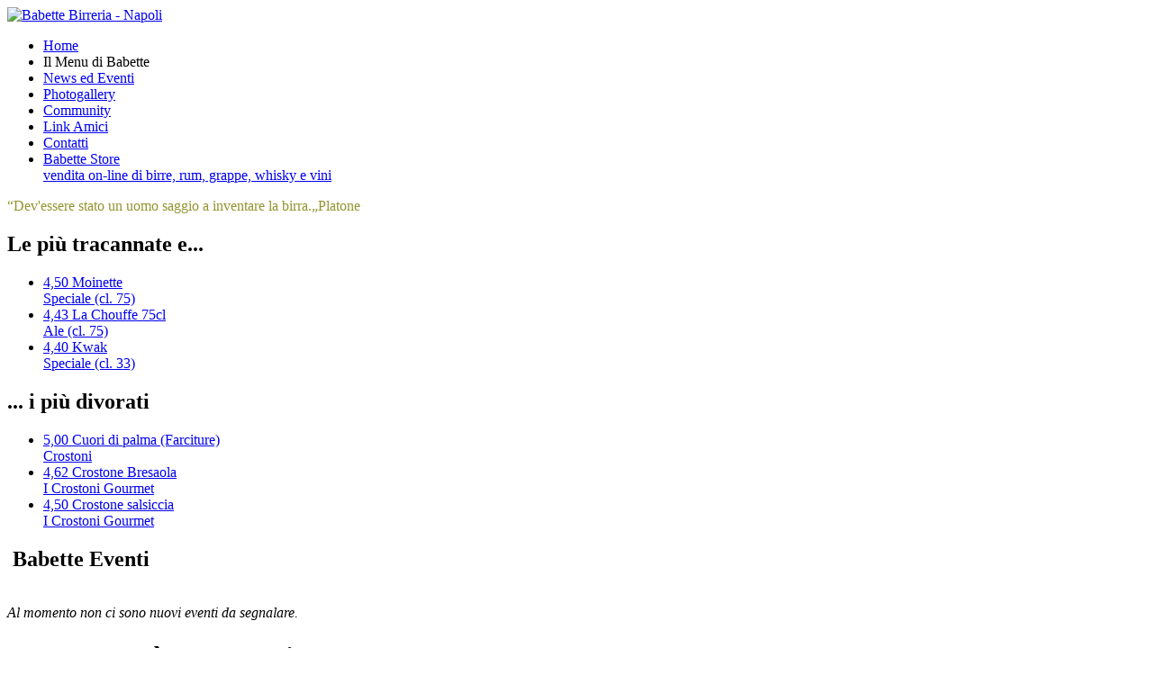

--- FILE ---
content_type: text/html
request_url: https://www.babettegroup.it/babette-birreria/?id=45&t=Le+Degustazioni+di+Babette+-+Luned%EC+25+Marzo+2024
body_size: 7427
content:
<!DOCTYPE html PUBLIC "-//W3C//DTD XHTML 1.0 Transitional//EN" "DTD/xhtml1-transitional.dtd">
<html xmlns="http://www.w3.org/1999/xhtml" lang="it" xml:lang="it"
      xmlns:og="http://ogp.me/ns#"
      xmlns:fb="https://www.facebook.com/2008/fbml">
<head>
<meta http-equiv="Content-Type" content="text/html; charset=ISO-8859-1" />
<script type="text/javascript" src="../inc/common.js"></script>
<script src="../inc/lightbox/js/prototype.js" type="text/javascript"></script>
<script src="../inc/lightbox/js/scriptaculous.js?load=effects" type="text/javascript"></script>
<script src="../inc/lightbox/js/lightbox.js" type="text/javascript"></script>
<link rel="stylesheet" href="../inc/lightbox/css/lightbox.css" type="text/css" media="screen" />

<meta http-equiv="Content-Type" content="text/html; charset=ISO-8859-1" />
<link rel="shortcut icon" href="http://www.babettegroup.it/inc/img/favicon-babette-birreria.gif" />

<!-- META TAG -->
<!-- META TAG -->

<!-- RSS -->
<!--link rel="alternate" type="application/rss+xml" title="RSS: " href="http://dir/file.xml" /-->
<!-- RSS -->

<link rel="stylesheet" type="text/css" media="screen, handheld, print" href="../inc/css/global.css" />
<link rel="stylesheet" type="text/css" media="screen, handheld, print" href="../inc/css/babette_style.css" />
<!--[if lte IE 6]><link rel="stylesheet" type="text/css" media="screen, handheld, print" href="../inc/css/ie6.css" /><![endif]-->
<!--[if gte IE 7]><link rel="stylesheet" type="text/css" media="screen, handheld, print" href="../inc/css/ie7.css" /><![endif]-->

<meta name="google-site-verification" content="uxocii2jd25Sz-7gzueI7h_ug4ljj0GFy_ipOM-W1VE" />



</head>
<body>

<div id="bb_body">
	<div id="bb_header">
		<div id="bb_header_container">
		   <div class="logo"><a href="/"><img src="../inc/img/babette-logo.gif" alt="Babette Birreria - Napoli"/></a></div>
		   <!--div class="box_barfestival"><a target="_blank" href="http://www.bargiornale.it" title="Babette è ''Pub Of The Year'' al Barfestival 2006"></a></div>
		   <div class="box_guide_l_espresso"><a target="_blank" href="http://temi.repubblica.it/espresso-ristoranti-italia-2009/?ref=hpedi" title="Babette è segnalato nelle Guide de l'Espresso ''I Ristoranti d'Italia 2009''"></a></div-->
		</div>
	</div>
   <div class="clr"></div>

	<div id="bb_container">
		<div id="bb_sx">
			<div id="menu_laterale">
   <ul>
	   <li>
	      
		   <a href="/" title="babettegroup.it home-page - Birreria Babette (Napoli)">Home</a>
	      
		</li>
	   <li>
	      
		   <span class="selected">Il Menu di Babette</span>
	      
		</li>
	   <li>
	      
		   <a href="/babette-birreria/news-eventi.asp" title="">News ed Eventi</a>
	      
		</li>
	   <li>
	      
		   <a href="/babette-birreria/mediagallery.asp" title="">Photogallery</a>
	      
		</li>
	   <li>
	      
		   <a href="/babette-birreria/social-community.asp" title="">Community</a>
	      
		</li>
	   <li>
	      
		   <a href="/babette-birreria/link-amici.asp" title="">Link Amici</a>
	      
		</li>
	   <li>
	      
		   <a href="/babette-birreria/contatti.asp" title="">Contatti</a>
	      
		</li>
	   <li>
		   <a class="link_store" href="/babette-store/" title="Negozio on-line di birra, rum, grappa, whisky e vino">Babette Store<br /><span class="smaller">vendita on-line di birre, rum, grappe, whisky e vini</span></a>
		</li>
   </ul>
<script type="text/javascript">
//<![CDATA[
/***********************************************
* Fading Scroller- © Dynamic Drive DHTML code library (www.dynamicdrive.com)
* This notice MUST stay intact for legal use
* Visit Dynamic Drive at http://www.dynamicdrive.com/ for full source code
***********************************************/
var delay = 5000; //set delay between message change (in miliseconds)
var maxsteps=30; // number of steps to take to change from start color to endcolor
var stepdelay=80; // time in miliseconds of a single step
//**Note: maxsteps*stepdelay will be total time in miliseconds of fading effect
var startcolor= new Array(255, 229, 128); // start color (red, green, blue)
var endcolor=new Array(150, 128, 51); // end color (red, green, blue)
var fcontent=new Array();

fcontent[0]="<span class='big-green'>&ldquo;</span>Dev'essere stato un uomo saggio a inventare la birra.<span class='big-green'>&bdquo;</span><span class='autore'>Platone</span>";

fcontent[1]="<span class='big-green'>&ldquo;</span>Un Paese è veramente un Paese quando ha una compagnia aerea e una birra... e alla fine è di una bella birra che si ha più bisogno.<span class='big-green'>&bdquo;</span><span class='autore'>Frank Zappa</span>";

fcontent[2]="<span class='big-green'>&ldquo;</span>Ogni tipo di dipendenza è cattiva, non importa se il narcotico è l'alcol o la morfina o l'idealismo.<span class='big-green'>&bdquo;</span><span class='autore'>Carl Gustav Jung</span>";

fcontent[3]="<span class='big-green'>&ldquo;</span>La differenza fra un cammello e un uomo? Il cammello può lavorare una settimana senza bere. L'uomo può bere una settimana senza lavorare.<span class='big-green'>&bdquo;</span><span class='autore'>Julian Tuwin</span>";

fcontent[4]="<span class='big-green'>&ldquo;</span>Alcol: sostanza che uccide chi è vivo e conserva chi è morto.<span class='big-green'>&bdquo;</span><span class='autore'>Michel Zamacoïs</span>";

fcontent[5]="<span class='big-green'>&ldquo;</span>Il 33% degli incidenti stradali mortali sono causati dall'abuso di alcol; quindi il 67% degli incidenti mortali coinvolge persone che non hanno bevuto. Dunque, &#232; chiaro che la cosa pi&#249; sicura da fare &#232; guidare ubriachi.<span class='big-green'>&bdquo;</span><span class='autore'>Anonimo</span>";

fcontent[6]="<span class='big-green'>&ldquo;</span>Quell'uomo beveva così tanto che, quando gli dovettero fare gli esami, il sangue non glielo presero con la siringa ma alla spina.<span class='big-green'>&bdquo;</span><span class='autore'>Gialappa'S Band</span>";

fcontent[7]="<span class='big-green'>&ldquo;</span>La birra è la prova che Dio ci ama e vuole che siamo felici.<span class='big-green'>&bdquo;</span><span class='autore'>Benjamin Franklin</span>";

fcontent[8]="<span class='big-green'>&ldquo;</span>¡Arriba, abajo, al centro y pa' adentro!<span class='big-green'>&bdquo;</span><span class='autore'>Brindisi Spagnolo</span>";

fcontent[9]="<span class='big-green'>&ldquo;</span>Bevo troppo. L'ultima volta che ho dovuto fornire un campione di urina, c'era un'oliva dentro.<span class='big-green'>&bdquo;</span><span class='autore'>Rodney Dangerfield</span>";

fcontent[10]="<span class='big-green'>&ldquo;</span>L'alcol è un liquido prezioso: conserva tutto, tranne i segreti.<span class='big-green'>&bdquo;</span><span class='autore'>Cary Grant</span>";

fcontent[11]="<span class='big-green'>&ldquo;</span>Chi sogna di giorno conosce molte cose che sfuggono a chi sogna solo di notte.<span class='big-green'>&bdquo;</span><span class='autore'>Edgar Allan Poe</span>";

fcontent[12]="<span class='big-green'>&ldquo;</span>Ecco il problema di chi beve, pensai versandomi da bere. Se succede qualcosa di brutto si beve per dimenticare; se succede qualcosa di bello si beve per festeggiare; e se non succede niente si beve per far succedere qualcosa.<span class='big-green'>&bdquo;</span><span class='autore'>Charles Bukowski</span>";

fcontent[13]="<span class='big-green'>&ldquo;</span>Conoscere i luoghi, vicino o lontani, non vale la pena, non è che teoria; saper dove meglio si spini la birra, è pratica vera, è geografia.<span class='big-green'>&bdquo;</span><span class='autore'>Goethe</span>";

fcontent[14]="<span class='big-green'>&ldquo;</span>Basta una birra a colazione e le ragnatele se ne vanno, la voce ti si alza di due ottave e ti sorge un bel sole dentro.<span class='big-green'>&bdquo;</span><span class='autore'>Robert De Niro</span>";

var fwidth=''; //set scroller width
var fheight=''; //set scroller height

var fadelinks=1;  //should links inside scroller content also fade like text? 0 for no, 1 for yes.

var ie4=document.all&&!document.getElementById;
var DOM2=document.getElementById;
var faderdelay=0;
var index=0;

function changecontent(){
  if (index>=fcontent.length)
    index=0
  if (DOM2){
    document.getElementById("aforisma").style.color="rgb("+startcolor[0]+", "+startcolor[1]+", "+startcolor[2]+")";
    document.getElementById("aforisma").innerHTML=fcontent[index];
    if (fadelinks)
      linkcolorchange(1);
    colorfade(1, 15);
  }
  else if (ie4)
    document.all.aforisma.innerHTML=fcontent[index];
  index++
}

function linkcolorchange(step){
  var obj=document.getElementById("aforisma").getElementsByTagName("div");
  if (obj.length>0){
    for (i=0;i<obj.length;i++)
      obj[i].style.color=getstepcolor(step);
  }
}

var fadecounter;
function colorfade(step) {
  if(step<=maxsteps) {
    document.getElementById("aforisma").style.color=getstepcolor(step);
    if (fadelinks)
      linkcolorchange(step);
    step++;
    fadecounter=setTimeout("colorfade("+step+")",stepdelay);
  }else{
    clearTimeout(fadecounter);
    document.getElementById("aforisma").style.color="rgb("+endcolor[0]+", "+endcolor[1]+", "+endcolor[2]+")";
    setTimeout("changecontent()", delay);

  }
}

function getstepcolor(step) {
  var diff
  var newcolor=new Array(3);
  for(var i=0;i<3;i++) {
    diff = (startcolor[i]-endcolor[i]);
    if(diff > 0) {
      newcolor[i] = startcolor[i]-(Math.round((diff/maxsteps))*step);
    } else {
      newcolor[i] = startcolor[i]+(Math.round((Math.abs(diff)/maxsteps))*step);
    }
  }
  return ("rgb(" + newcolor[0] + ", " + newcolor[1] + ", " + newcolor[2] + ")");
}

if (ie4||DOM2)
  document.write('<div id="aforisma" style="width:'+fwidth+';height:'+fheight+'"></div>');

if (window.addEventListener)
window.addEventListener("load", changecontent, false)
else if (window.attachEvent)
window.attachEvent("onload", changecontent)
else if (document.getElementById)
window.onload=changecontent
//]]>
</script>
</div>

		</div>
		<div id="bb_dx">
			<div id="bb_classified">
				<div id="bb_classified_beer">
					<h2>Le più tracannate e...</h2>
				   <div class="clr"></div>
				   <ul>
					   <li><a class="b_1 gradualfader" href="/babette-birreria/il-menu-di-babette.asp?n=Moinette&amp;cat=1&amp;id=422">
						   <span class="b_1">4,50</span>
						   <span class="p_1" style="background-image:url(/inc/fil_catalogo/thumbs/thumb_image001_56.jpg)"></span>
						   <span class="t_1">Moinette<br /><span>Speciale (cl. 75)</span></span>
						</a></li>
					   <li><a class="b_2 gradualfader" href="/babette-birreria/il-menu-di-babette.asp?n=La+Chouffe+75cl&amp;cat=1&amp;id=407">
						   <span class="b_2">4,43</span>
						   <span class="p_2" style="background-image:url(/inc/fil_catalogo/thumbs/thumb_chouffe_75.jpg)"></span>
						   <span class="t_2">La Chouffe 75cl<br /><span>Ale (cl. 75)</span></span>
						</a></li>
					   <li><a class="b_3 gradualfader" href="/babette-birreria/il-menu-di-babette.asp?n=Kwak&amp;cat=1&amp;id=385">
						   <span class="b_3">4,40</span>
						   <span class="p_3" style="background-image:url(/inc/fil_catalogo/thumbs/thumb_image001_32.jpg)"></span>
						   <span class="t_3">Kwak<br /><span>Speciale (cl. 33)</span></span>
						</a></li>
				   </ul>
				</div>
				<div id="bb_classified_food">
					<h2>... i più divorati</h2>
				   <div class="clr"></div>
				   <ul>
					   <li><a class="f_1 gradualfader" href="/babette-birreria/il-menu-di-babette.asp?n=Cuori+di+palma+%28Farciture%29&amp;cat=178&amp;id=4031">
						   <span class="f_1">5,00</span>
						   <span class="p_1" style="background-image:url(/inc/fil_catalogo/thumbs/thumb_)"></span>
						   <span class="t_1">Cuori di palma (Farciture)<br /><span>Crostoni</span></span>
						</a></li>
					   <li><a class="f_2 gradualfader" href="/babette-birreria/il-menu-di-babette.asp?n=Crostone+Bresaola&amp;cat=755&amp;id=4274">
						   <span class="f_2">4,62</span>
						   <span class="p_2" style="background-image:url(/inc/fil_catalogo/thumbs/thumb_)"></span>
						   <span class="t_2">Crostone Bresaola<br /><span>I Crostoni Gourmet</span></span>
						</a></li>
					   <li><a class="f_3 gradualfader" href="/babette-birreria/il-menu-di-babette.asp?n=Crostone+salsiccia&amp;cat=755&amp;id=4275">
						   <span class="f_3">4,50</span>
						   <span class="p_3" style="background-image:url(/inc/fil_catalogo/thumbs/thumb_)"></span>
						   <span class="t_3">Crostone salsiccia<br /><span>I Crostoni Gourmet</span></span>
						</a></li>
				   </ul>
				</div>
			</div>
		</div>
		<script>
		//<![CDATA[
		function rate(cat,id,pg,val){
	      var oXHR = newXMLHttpRequest('post','../inc/bb_rate.asp',true);
	      oXHR.onreadystatechange = function(){
	         if (oXHR.readyState == 2){
					//document.getElementById('prodotto').innerHTML = '';
				}
	         if (oXHR.readyState == 4){
	            if (oXHR.status == 200){
						document.getElementById('menu').innerHTML = oXHR.responseText;
					}
					else{
						alert('errore ' + oXHR.status + '\n\n' + oXHR.responseText)
					}
				}
			}
			var data = "cat=" + encodeURIComponent(cat);
				 data += "&id=" + encodeURIComponent(id);
				 data += "&pg=" + encodeURIComponent(pg);
				 data += "&val=" + encodeURIComponent(val);
			oXHR.send(data);
		}
		//]]>
		</script>
		<div id="bb_menu_di_babette">
	   
	      <div id="menu">

	      </div>
	   
		</div>
		<div id="bb_s_dx">
		   <div id="contents_dx">
		   
				<h2>&nbsp;Babette Eventi</h2>
				
				<br /><i>Al momento non ci sono nuovi eventi da segnalare.</i>
				
				<div class="News">
				<h1 class="news">Nuovo Menù Degustazione</h1>

					<h2 class="news">
					01/12/2024 - 31/01/2025
					</h2>
					<div class="clr p10"></div>
					
					<a rel="lightbox" href="/inc/fil_news/menu_degustazione_Natale24.jpg" title="Nuovo Menù Degustazione"><img src="/inc/fil_news/thumbs/thumb_menu_degustazione_Natale24.jpg" alt="" /></a>
					
					<h4 class="evento">Menù Degustazione Natale 2024</h4>
					<div class="clr p10"></div>
					<p> Vieni a provare il nuovo "Menù Degustazione" del Babette.
 Non disponibile il sabato.
 </p>
					<div class="clr"></div>
				</div>
				
				<div class="News">
				<h1 class="news">Le Degustazioni di Babette - Martedì 25 Giugno 2024</h1>

					<h2 class="news">
					11 - 25/06/2022
					</h2>
					<div class="clr p10"></div>
					
					<a rel="lightbox" href="/inc/fil_news/BABETTE_GIU_2024_1.jpg" title="Le Degustazioni di Babette - Martedì 25 Giugno 2024"><img src="/inc/fil_news/thumbs/thumb_BABETTE_GIU_2024_1.jpg" alt="" /></a>
					
					<h4 class="evento">Incontri con la Birra di Qualità</h4>
					<div class="clr p10"></div>
					<p>Amici di Babette e Beerpassion, il prossimo incontro con la Birra di qualità è Martedì 25 Giugno sempre in compagnia del nostro maestro di degustazione, Alfio Ferlito.Prenotate........noi ci saremo e voi??Per info e Prenotazioni allo 081 2399212
 </p>
					<div class="clr"></div>
				</div>
				
			</div>
		</div>
		<div class="clr"></div>
	</div>
	<div class="clr"></div>

	<div id="bb_footer">
		<div id="bb_footer_body">


			<div id="footer_sx">
			</div>
			<div id="footer_cx">
				<div class="left users">
					<b class="green">9</b> utenti on-line
				</div>
				<div class="right">
					<!--span class="button_r"><a class="button" target="_blank" href="http://www.e-veryweb.it" style="text-decoration: none;" title="Questo sito è stato realizzato da e-veryweb (Rosario Puleo)"><img src="http://www.e-veryweb.it/service/icone/e-veryweb_favicon.png" alt="e-veryweb" style="margin:0 3px 0 0;float:left;vertical-align:right;" title="e-veryweb (Rosario Puleo)"/> <span class="e">e-</span><span class="very">very</span><span class="web">web</span><span class="e">.it</span></a></span-->
					<span class="button_r"><a class="button" target="_blank" href="/privacy-e-disclaimer.html" title="Normativa sulla privacy e trattamento dei dati informatici">Privacy e Disclaimer</a></span>
					<span class="button_r"><a class="button small_caps" href="/babette-store/" title="">Babette Store</a></span>
					<div class="clr"></div>
					set 2009 rev. 2.00
					-
					&copy; Babette Restore S.r.l.s.
				</div>
				<div class="clr"></div>
				<div class="left">
					<b>Babette Restore S.r.l.s. Birreria</b>
					via Raffaele Caravaglios, 27
					-
					Fuorigrotta 80125 - Napoli
					<br />
					tel.: (+39) 081 239 92 12
					-
					fax: (+39) 081 462 02 78
					-
					h. <b>18:30/02:00</b>
					<br />
					<b>Babette Restore S.r.l.s. Store</b>
					via Raffaele Caravaglios, 21
					-
					Fuorigrotta 80125 - Napoli
					<br />
					tel.: (+39) 081 239 92 12
					-
					fax: (+39) 081 462 02 78
					-
					h. <b>10:00/13:30 - 16:30/20:00</b>
				</div>
				<div class="clr"></div>
			</div>
			<div id="footer_dx">
			</div>
		</div>
	</div>
</div>
	
  <aside id="cookies">
    <p>
      Questo sito si avvale di cookie necessari al funzionamento,
      trattenendo le impostazioni preferenziali e conservando lo stato d'accesso degli Utenti.
    </p>
    <p>
      Nessun dato sensibile n&eacute; privato &egrave; contenuto o trascritto dai cookie direttamente gestiti da babettegroup.it.
      Maggiori dettagli sui cookies gestiti da terze parti sono contenuti nella pagina <a target="_blank" href="/privacy-e-disclaimer.html">Privacy e Disclaimer</a>.
    </p>
    <p>
      Chiudendo questo banner, scorrendo questa pagina, cliccando su un link o proseguendo la navigazione in altra maniera,
      acconsenti all'uso dei cookie.
    </p>
    <a rel="nofollow" class="close" onclick="document.getElementById('cookies').style.display='none';return false;">CHIUDI</a>
  </aside>


	<div style="visibility:hidden;height:0;line-height:0">
<script type="text/javascript" language="JavaScript" src="http://www.babettegroup.it/myasg/stats_js.asp"></script>
<script type="text/javascript">
var gaJsHost = (("https:" == document.location.protocol) ? "https://ssl." : "http://www.");
document.write(unescape("%3Cscript src='" + gaJsHost + "google-analytics.com/ga.js' type='text/javascript'%3E%3C/script%3E"));
</script>
<script type="text/javascript">
try {
var pageTracker = _gat._getTracker("UA-6640434-3");
pageTracker._trackPageview();
} catch(err) {}
</script>
	</div>
<div class="quandoo-widget-builder" data-config='{"merchant":"58860", "position":"br", "format":"text-button", "theme":"brand", "agentID":"2", "txt":"Prenota ora", "bgcolor":"green", "txcolor":"#ffffff", "round":"yes", "font":"md"}'></div>
<script src="https://s3-eu-west-1.amazonaws.com/quandoo-website/widget-builder/quandoo-widget-builder.js"></script>
</body>
<!-- my IP: 3.135.212.124 -->
</html>
